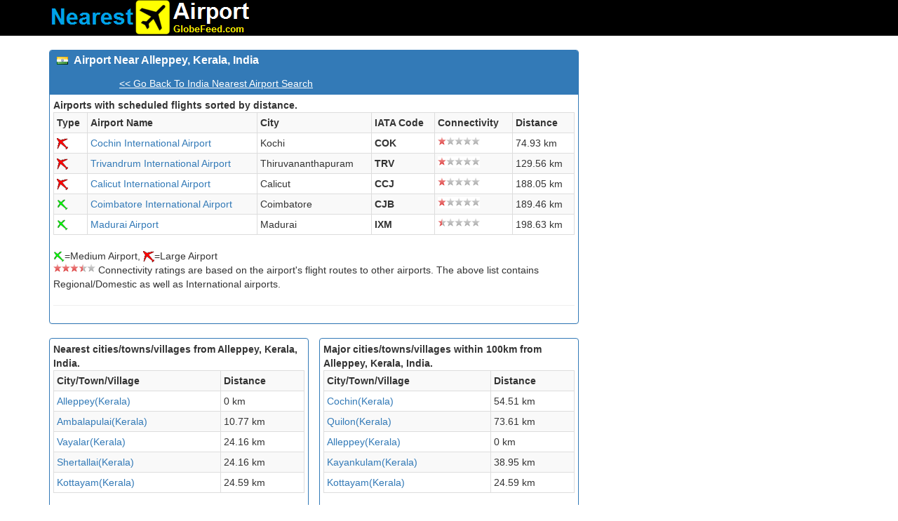

--- FILE ---
content_type: text/html; Charset=utf-8
request_url: https://airport.globefeed.com/India_Nearest_Airport_Result.asp?lat=9.4833333&lng=76.3166667&place=Alleppey,%20Kerala,%20India&sr=gp
body_size: 3424
content:

<!DOCTYPE HTML>
<html lang="en">
<head>
<meta http-equiv="Content-Language" content="en" >
<link rel="P3Pv1" href="https://www.globefeed.com/w3c/p3p.xml">
    <!-- Bootstrap -->
    <link href="/bootstrap-3.3.2-dist/css/bootstrap.min.css" rel="stylesheet">

<style>
    .rating-static {
  width: 60px;
  height: 16px;
  display: block;
  background: url('img/star-rating.png') 0 0 no-repeat;
}
.rating-50 { background-position: 0 0; }
.rating-40 { background-position: -12px 0; } 
.rating-30 { background-position: -24px 0; }
.rating-20 { background-position: -36px 0; }
.rating-10 { background-position: -48px 0; }
.rating-0 { background-position: -60px 0; }
.rating-5 { background-position: -48px -16px; }
.rating-15 { background-position: -36px -16px; }
.rating-25 { background-position: -24px -16px; }
.rating-35 { background-position: -12px -16px; }
.rating-45 { background-position: 0 -16px; }
</style>
<meta name="viewport" content="width=device-width, initial-scale=1.0, maximum-scale=1.0, minimum-scale=1.0, user-scalable=no">

	<META name="description" content="Airport near Alleppey, Kerala, India, Neraest airports around Alleppey, Kerala, India are displayed on map with air distances.">
	<META name="keywords" content="airport near, nearest airport,airport map Alleppey, Kerala, India">
	<TITLE>Airport Near Alleppey, Kerala, India, Nearest Airports</TITLE>

<script type="text/javascript">
function AddMarkerScript(){
AddPlaceMarker(9.4833333,76.3166667,'Alleppey, Kerala, India');
AddMarker('img/large_airport.png',10.152,76.401901,'Cochin International Airport','COK VOCI','74.93');
AddMarker('img/large_airport.png',8.48211956024,76.9200973511,'Trivandrum International Airport','TRV VOTV','129.56');
AddMarker('img/large_airport.png',11.1367998123,75.9552993774,'Calicut International Airport','CCJ VOCL','188.05');
AddMarker('img/medium_airport.png',11.029999733,77.0434036255,'Coimbatore International Airport','CJB VOCB','189.46');
AddMarker('img/medium_airport.png',9.83450984955,78.0933990479,'Madurai Airport','IXM VOMD','198.63');

}
</script>
<script type="text/javascript">
var version1="20171023_8_30",bounds,markerPoints,markers,map,markerOptions,infoWindow;function OpenMarker(a){google.maps.event.trigger(markers[a],"click")}function AddMarker(a,b,d,c,f,g){b=new google.maps.LatLng(b,d);markerPoints.push(b);var e=new google.maps.Marker({position:b,icon:a});markers.push(e);google.maps.event.addListener(e,"click",function(){infoWindow.setContent("<b>"+c+"</b><br>"+f+"<br>Distance: "+g+" km");infoWindow.open(map,e)})}
function AddPlaceMarker(a,b,d){a=new google.maps.LatLng(a,b);markerPoints.push(a);var c=new google.maps.Marker({position:a,icon:"https://www.google.com/intl/en_us/mapfiles/ms/micons/blue-dot.png"});markers.push(c);google.maps.event.addListener(c,"click",function(){infoWindow.setContent("<b>"+d+"</b>");infoWindow.open(map,c)})}
function initialize(){infoWindow=new google.maps.InfoWindow;bounds=new google.maps.LatLngBounds;markers=[];markerPoints=[];AddMarkerScript();var a;for(a=0;a<markerPoints.length;a++)bounds.extend(markerPoints[a]);a={mapTypeId:google.maps.MapTypeId.ROADMAP};map=new google.maps.Map(document.getElementById("map_canvas"),a);map.fitBounds(bounds);for(a=0;a<markers.length;a++)markers[a].setMap(map)};
</script>
</head>

<body style="padding-bottom:10px;">
<script>
    (function (i, s, o, g, r, a, m) {
        i['GoogleAnalyticsObject'] = r; i[r] = i[r] || function () {
            (i[r].q = i[r].q || []).push(arguments)
        }, i[r].l = 1 * new Date(); a = s.createElement(o),
  m = s.getElementsByTagName(o)[0]; a.async = 1; a.src = g; m.parentNode.insertBefore(a, m)
    })(window, document, 'script', '//www.google-analytics.com/analytics.js', 'ga');

    ga('create', 'UA-350192-1', 'auto');
    ga('send', 'pageview');

</script>
  <nav class="navbar navbar-inverse navbar-static-top" style="background-color:#000000;" role="navigation">
  <div class="container">
    <div class="navbar-header">
   <a class="navbar-brand" style="padding-top:0px;padding-bottom:0px;" href="https://airport.globefeed.com/Country_Nearest_Airport.asp"><img class="img-responsive" src="/img/logo.png" alt="Nearest Airport Search" title="Search Nearest Airport"></a>
   </div>
  </div>
</nav>
<div class="container">
<div class="row">
     <div class="col-md-8">
  

<div class="row">
<div class="col-md-12">
<div class="panel panel-primary">
          <div class="panel-heading">
          
          <h3 class="panel-title" style="padding-bottom:10px;"><img src="/img/flags/IN.png" style="vertical-align:middle" />&nbsp;
          <b>
          Airport Near Alleppey, Kerala, India
          </b>
          </h3>
            <iframe src="https://www.facebook.com/plugins/like.php?href=https://airport.globefeed.com/India_Nearest_Airport.asp&layout=button_count"
                scrolling="no" frameborder="0" allowTransparency="true"
                style="border:none; width:85px; height:20px; color:White;"></iframe>
            <g:plusone href="https://airport.globefeed.com/India_Nearest_Airport.asp" size="medium"></g:plusone>
            
            <a style="color:white;text-decoration:underline;" href="India_Nearest_Airport.asp">&lt;&lt; Go Back To India Nearest Airport Search</a>
            
</div>
<div class="panel-body" >
<span style="font-weight:bold;">Airports with scheduled flights sorted by distance.</span>
<table class="table table-bordered table-striped">
<tr><td><b>Type</b></td><td><b>Airport Name</b></td><td><b>City</b></td><td><b>IATA Code</b></td><td style="word-break:break-all"><b>Connectivity<b></td><td style="word-break:break-all"><b>Distance</b></td></tr><tr><td><img width=16 height=16 src='img/large_airport.png' title='large_airport'</img></td><td><a href="India_Airport_Information.asp?ic=COK">Cochin International Airport</a></td><td>Kochi</td><td><b>COK</b></td><td><span class="rating-static rating-10"></span></td><td>74.93 km</td></tr><tr><td><img width=16 height=16 src='img/large_airport.png' title='large_airport'</img></td><td><a href="India_Airport_Information.asp?ic=TRV">Trivandrum International Airport</a></td><td>Thiruvananthapuram</td><td><b>TRV</b></td><td><span class="rating-static rating-10"></span></td><td>129.56 km</td></tr><tr><td><img width=16 height=16 src='img/large_airport.png' title='large_airport'</img></td><td><a href="India_Airport_Information.asp?ic=CCJ">Calicut International Airport</a></td><td>Calicut</td><td><b>CCJ</b></td><td><span class="rating-static rating-10"></span></td><td>188.05 km</td></tr><tr><td><img width=16 height=16 src='img/medium_airport.png' title='medium_airport'</img></td><td><a href="India_Airport_Information.asp?ic=CJB">Coimbatore International Airport</a></td><td>Coimbatore</td><td><b>CJB</b></td><td><span class="rating-static rating-10"></span></td><td>189.46 km</td></tr><tr><td><img width=16 height=16 src='img/medium_airport.png' title='medium_airport'</img></td><td><a href="India_Airport_Information.asp?ic=IXM">Madurai Airport</a></td><td>Madurai</td><td><b>IXM</b></td><td><span class="rating-static rating-5"></span></td><td>198.63 km</td></tr>
</table>
<p>
<img height=16 width=16 src="img/medium_airport.png"/>=Medium Airport, <img height=16 width=16 src="img/large_airport.png"/>=Large Airport<br>
<span class="rating-static rating-35" style="float:left;"></span>&nbsp;Connectivity ratings are based on the airport's flight routes to other airports.
 The above list contains Regional/Domestic as well as International airports.
<br>

<hr></p>

</table>
</div>
</div>
</div>
</div>

</div>
<div class="col-md-4" style="margin-bottom:10px;">
<script async src="//pagead2.googlesyndication.com/pagead/js/adsbygoogle.js"></script>
<!-- AirportRes2017_1 -->
<ins class="adsbygoogle"
     style="display:block"
     data-ad-client="ca-pub-6549306531419697"
     data-ad-slot="5316338968"
     data-ad-format="auto"></ins>
<script>
    (adsbygoogle = window.adsbygoogle || []).push({});
</script>
</div>
</div>
<div class="row">
<div class="col-md-4">
<div class="panel panel-primary">
<div class="panel-body">
<b>Nearest cities/towns/villages from Alleppey, Kerala, India.</b>
<table class="table table-bordered table-striped">
<td><b>City/Town/Village</b></td><td><b>Distance</b></td><tr><td><a href="https://airport.globefeed.com/India_Nearest_Airport_Result.asp?lat=9.4833333&lng=76.3166667&place=Alleppey, Kerala, India&sr=gp" title="Airports near Alleppey, Kerala, India">Alleppey(Kerala)</a></td><td>0 km</td></tr><tr><td><a href="https://airport.globefeed.com/India_Nearest_Airport_Result.asp?lat=9.4&lng=76.3666667&place=Ambalapulai, Kerala, India&sr=gp" title="Airports near Ambalapulai, Kerala, India">Ambalapulai(Kerala)</a></td><td>10.77 km</td></tr><tr><td><a href="https://airport.globefeed.com/India_Nearest_Airport_Result.asp?lat=9.7&lng=76.3333333&place=Vayalar, Kerala, India&sr=gp" title="Airports near Vayalar, Kerala, India">Vayalar(Kerala)</a></td><td>24.16 km</td></tr><tr><td><a href="https://airport.globefeed.com/India_Nearest_Airport_Result.asp?lat=9.7&lng=76.3333333&place=Shertallai, Kerala, India&sr=gp" title="Airports near Shertallai, Kerala, India">Shertallai(Kerala)</a></td><td>24.16 km</td></tr><tr><td><a href="https://airport.globefeed.com/India_Nearest_Airport_Result.asp?lat=9.5833333&lng=76.5166667&place=Kottayam, Kerala, India&sr=gp" title="Airports near Kottayam, Kerala, India">Kottayam(Kerala)</a></td><td>24.59 km</td></tr>
</table>
</div>
</div>
</div>
<div class="col-md-4">
<div class="panel panel-primary">
<div class="panel-body">
<b>Major cities/towns/villages within 100km from Alleppey, Kerala, India.</b>
<table class="table table-bordered table-striped">
<td><b>City/Town/Village</b></td><td><b>Distance</b></td><tr><td><a href="https://airport.globefeed.com/India_Nearest_Airport_Result.asp?lat=9.9666667&lng=76.2333333&place=Cochin, Kerala, India&sr=gp" title="Airports near Cochin, Kerala, India">Cochin(Kerala)</a></td><td>54.51 km</td></tr><tr><td><a href="https://airport.globefeed.com/India_Nearest_Airport_Result.asp?lat=8.8833333&lng=76.6&place=Quilon, Kerala, India&sr=gp" title="Airports near Quilon, Kerala, India">Quilon(Kerala)</a></td><td>73.61 km</td></tr><tr><td><a href="https://airport.globefeed.com/India_Nearest_Airport_Result.asp?lat=9.4833333&lng=76.3166667&place=Alleppey, Kerala, India&sr=gp" title="Airports near Alleppey, Kerala, India">Alleppey(Kerala)</a></td><td>0 km</td></tr><tr><td><a href="https://airport.globefeed.com/India_Nearest_Airport_Result.asp?lat=9.1833333&lng=76.5&place=Kayankulam, Kerala, India&sr=gp" title="Airports near Kayankulam, Kerala, India">Kayankulam(Kerala)</a></td><td>38.95 km</td></tr><tr><td><a href="https://airport.globefeed.com/India_Nearest_Airport_Result.asp?lat=9.5833333&lng=76.5166667&place=Kottayam, Kerala, India&sr=gp" title="Airports near Kottayam, Kerala, India">Kottayam(Kerala)</a></td><td>24.59 km</td></tr>
</table>
</div>
</div>
</div>
<div class="col-md-4" style="margin-bottom:10px;">
</div>
</div>
<p><b>Airports Near Alleppey, Kerala, India on map</b></p>
<div class="row">
<div class="col-md-12">
<div class="panel panel-primary">
<div class="panel-body">
<div class="row">
<div class="col-md-10">
<div id="map_canvas" style="height:600px;border-width:1px;margin-bottom:10px;"></div>
</div>
<div class="col-md-2" style="margin-bottom:10px;">
<script async src="//pagead2.googlesyndication.com/pagead/js/adsbygoogle.js"></script>
<!-- AirportRes2017_2 -->
<ins class="adsbygoogle"
     style="display:block"
     data-ad-client="ca-pub-6549306531419697"
     data-ad-slot="4905399130"
     data-ad-format="auto"></ins>
<script>
    (adsbygoogle = window.adsbygoogle || []).push({});
</script>
</div>
</div>
</div>
</div>
</div>
</div>
<div class="row">
<div class="col-md-12">
<div class="panel panel-primary">
<div class="panel-body">
<b>Note</b>:<br />
All and accurate airports data may not be available.<br />
Also the distances are straight line distances (air distances) calculated using latitude and longitude of the airports.
</div>
</div>
</div>
</div>

      <footer style="text-align:center;">
        <a href="https://airport.globefeed.com/Country_Nearest_Airport.asp">Nearest Airport Search</a> | 
        <a href="https://postalcode.globefeed.com/Country_Postal_Code.asp">Postal Codes</a> | 
        <a href="https://distancecalculator.globefeed.com/Country_Distance_Calculator.asp">Distance Calculator</a> | 
        <a href="https://www.globefeed.com/termsofuse.html"> Terms of Use </a> | 
        <a href="https://www.globefeed.com/w3c/privacy.html">Privacy Policy </a> | 
        <a href="https://www.globefeed.com/contact.html">Contact</a> | 
        Some data by
        <a target="_blank" href="http://www.geonames.org">Geonames.org</a> | © 2023 GlobeFeed.com
</footer>

</div>

<script async defer src="https://maps.googleapis.com/maps/api/js?v=3.exp&libraries=geometry,places&key=AIzaSyCASDgRH0o50yv8Q_tZb5GoXnb6-JVnC7g&callback=initialize"></script>
<script async defer src="https://apis.google.com/js/platform.js" ></script>
</body>
</html>

--- FILE ---
content_type: text/html; charset=utf-8
request_url: https://accounts.google.com/o/oauth2/postmessageRelay?parent=https%3A%2F%2Fairport.globefeed.com&jsh=m%3B%2F_%2Fscs%2Fabc-static%2F_%2Fjs%2Fk%3Dgapi.lb.en.2kN9-TZiXrM.O%2Fd%3D1%2Frs%3DAHpOoo_B4hu0FeWRuWHfxnZ3V0WubwN7Qw%2Fm%3D__features__
body_size: 163
content:
<!DOCTYPE html><html><head><title></title><meta http-equiv="content-type" content="text/html; charset=utf-8"><meta http-equiv="X-UA-Compatible" content="IE=edge"><meta name="viewport" content="width=device-width, initial-scale=1, minimum-scale=1, maximum-scale=1, user-scalable=0"><script src='https://ssl.gstatic.com/accounts/o/2580342461-postmessagerelay.js' nonce="f2CZxahSVSugfCVebFLGZA"></script></head><body><script type="text/javascript" src="https://apis.google.com/js/rpc:shindig_random.js?onload=init" nonce="f2CZxahSVSugfCVebFLGZA"></script></body></html>

--- FILE ---
content_type: text/html; charset=utf-8
request_url: https://www.google.com/recaptcha/api2/aframe
body_size: 119
content:
<!DOCTYPE HTML><html><head><meta http-equiv="content-type" content="text/html; charset=UTF-8"></head><body><script nonce="pgznvMZgYmDHN-nj1gdVRA">/** Anti-fraud and anti-abuse applications only. See google.com/recaptcha */ try{var clients={'sodar':'https://pagead2.googlesyndication.com/pagead/sodar?'};window.addEventListener("message",function(a){try{if(a.source===window.parent){var b=JSON.parse(a.data);var c=clients[b['id']];if(c){var d=document.createElement('img');d.src=c+b['params']+'&rc='+(localStorage.getItem("rc::a")?sessionStorage.getItem("rc::b"):"");window.document.body.appendChild(d);sessionStorage.setItem("rc::e",parseInt(sessionStorage.getItem("rc::e")||0)+1);localStorage.setItem("rc::h",'1769462045630');}}}catch(b){}});window.parent.postMessage("_grecaptcha_ready", "*");}catch(b){}</script></body></html>